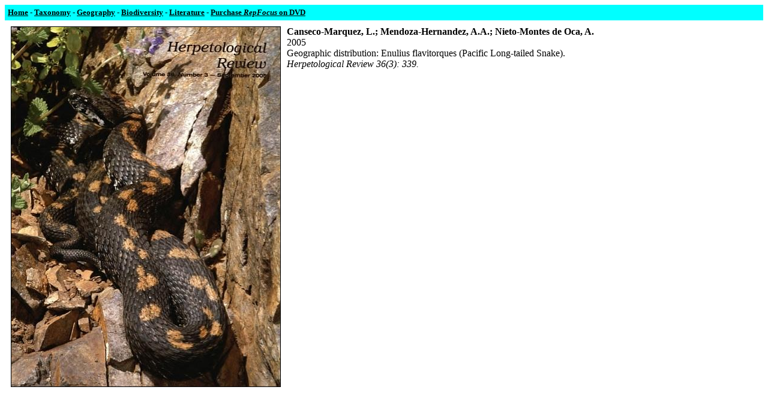

--- FILE ---
content_type: text/html
request_url: https://repfocus.dk/references/REF16060000/ID16064211.html
body_size: 672
content:
<!DOCTYPE HTML PUBLIC "-//W3C//DTD HTML 4.0 Transitional//EN">
<!-- saved from url=http://www.repfocus.dk/ -->
<HTML><HEAD><TITLE>RepFocus reference</TITLE>
<META content="text/html; charset=windows-1252" http-equiv=Content-Type>
<META content="RepFocus reference" name=keywords>
<META content="RepFocus reference" name=description>
<META content="MSHTML 5.00.2314.1000" name=GENERATOR></HEAD><BODY bgcolor=#ffffff>

<TABLE BORDER=0 cellPadding="0" cellSpacing="5" bgcolor=#00ffff><TR><TD width=1000 VALIGN="TOP" ALIGN="LEFT">
<A HREF="http://repfocus.dk/index.html"><FONT FACE="VERDANA"><FONT SIZE=2><FONT COLOR=#000000><B>Home</B></A><FONT FACE="VERDANA" SIZE=2 COLOR=#000000><B>&nbsp;-&nbsp;</B><A HREF="http://repfocus.dk/Taxonomy.html"><FONT FACE="VERDANA" SIZE=2 COLOR=#000000><B>Taxonomy</B></A><FONT FACE="VERDANA" SIZE=2 COLOR=#000000><B>&nbsp;-&nbsp;</B><A HREF="http://repfocus.dk/Geography.html"><FONT FACE="VERDANA" SIZE=2 COLOR=#000000><B>Geography</B></A><FONT FACE="VERDANA" SIZE=2 COLOR=#000000><B>&nbsp;-&nbsp;</B><A HREF="http://repfocus.dk/Biodiversity.html"><FONT FACE="VERDANA" SIZE=2 COLOR=#000000><B>Biodiversity</B></A><B>&nbsp;-&nbsp;</B><A HREF="http://repfocus.dk/Literature.html"><FONT FACE="VERDANA" SIZE=2 COLOR=#000000><B>Literature</B></A><FONT FACE="VERDANA" SIZE=2 COLOR=#000000><B>&nbsp;-&nbsp;</B><A HREF="http://repfocus.dk/Purchase.html"><FONT FACE="VERDANA" SIZE=2 COLOR=#000000><B>Purchase <I>RepFocus</I> on DVD</B></A>
</TD><TD width=1000 VALIGN="TOP" ALIGN="RIGHT"><FONT FACE="VERDANA" SIZE=2 COLOR=#000000></TD></TR></TABLE>

<TABLE BORDER=0 cellPadding="0" cellSpacing="10" bgcolor=#ffffff><TR>
<TD VALIGN="TOP">
<IMG src="../COVERS/H/Herpetological_Review_36_3.jpg" BORDER=1 ALIGN="TOP"></A>
</TD>
<TD VALIGN="TOP"><FONT FACE="VERDANA" SIZE=3>
<B>Canseco-Marquez, L.; Mendoza-Hernandez, A.A.; Nieto-Montes de Oca, A.</B><BR>
2005<BR>
Geographic distribution: Enulius flavitorques (Pacific Long-tailed Snake).<BR>
<I>Herpetological Review 36(3): 339.</I><BR>
</FONT>
</TD>
</TR>
</TABLE>

</BODY></HTML>

